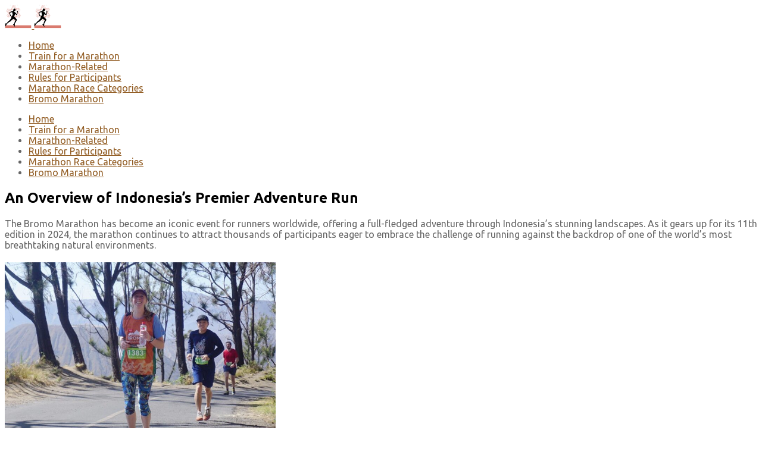

--- FILE ---
content_type: text/html; charset=UTF-8
request_url: https://btsultra.com/
body_size: 10107
content:
<!DOCTYPE html>
<html dir="ltr" lang="en-US" prefix="og: https://ogp.me/ns#">
<head>
	<meta charset="UTF-8">
	<link rel="profile" href="//gmpg.org/xfn/11" />
	<meta name="viewport" content="width=device-width, initial-scale=1" >   	
 
	<title>2024 Bromo Marathon: Experience Indonesia's Premier Adventure Run</title>

		<!-- All in One SEO 4.6.9.1 - aioseo.com -->
		<meta name="description" content="Join the 11th Bromo Marathon in 2024 for a run through Indonesia&#039;s landscapes. Register now and choose race categories, including a full marathon, 21K, 10K, and 2.5K Kids Run." />
		<meta name="robots" content="max-image-preview:large" />
		<link rel="canonical" href="https://btsultra.com" />
		<meta name="generator" content="All in One SEO (AIOSEO) 4.6.9.1" />
		<meta property="og:locale" content="en_US" />
		<meta property="og:site_name" content="2024 Bromo Marathon: Experience Indonesia&#039;s Premier Adventure Run - Join the 11th Bromo Marathon in 2024 for a run through Indonesia&#039;s landscapes. Register now and choose race categories, including a full marathon, 21K, 10K, and 2.5K Kids Run" />
		<meta property="og:type" content="article" />
		<meta property="og:title" content="2024 Bromo Marathon: Experience Indonesia&#039;s Premier Adventure Run" />
		<meta property="og:description" content="Join the 11th Bromo Marathon in 2024 for a run through Indonesia&#039;s landscapes. Register now and choose race categories, including a full marathon, 21K, 10K, and 2.5K Kids Run." />
		<meta property="og:url" content="https://btsultra.com" />
		<meta property="article:published_time" content="2024-08-30T09:54:45+00:00" />
		<meta property="article:modified_time" content="2025-01-22T10:03:05+00:00" />
		<script type="application/ld+json" class="aioseo-schema">
			{"@context":"https:\/\/schema.org","@graph":[{"@type":"BreadcrumbList","@id":"https:\/\/btsultra.com\/#breadcrumblist","itemListElement":[{"@type":"ListItem","@id":"https:\/\/btsultra.com\/#listItem","position":1,"name":"Home"}]},{"@type":"Organization","@id":"https:\/\/btsultra.com\/#organization","name":"2024 Bromo Marathon: Experience Indonesia's Premier Adventure Run","description":"Join the 11th Bromo Marathon in 2024 for a run through Indonesia's landscapes. Register now and choose race categories, including a full marathon, 21K, 10K, and 2.5K Kids Run","url":"https:\/\/btsultra.com\/"},{"@type":"WebPage","@id":"https:\/\/btsultra.com\/#webpage","url":"https:\/\/btsultra.com\/","name":"2024 Bromo Marathon: Experience Indonesia's Premier Adventure Run","description":"Join the 11th Bromo Marathon in 2024 for a run through Indonesia's landscapes. Register now and choose race categories, including a full marathon, 21K, 10K, and 2.5K Kids Run.","inLanguage":"en-US","isPartOf":{"@id":"https:\/\/btsultra.com\/#website"},"breadcrumb":{"@id":"https:\/\/btsultra.com\/#breadcrumblist"},"datePublished":"2024-08-30T09:54:45+00:00","dateModified":"2025-01-22T10:03:05+00:00"},{"@type":"WebSite","@id":"https:\/\/btsultra.com\/#website","url":"https:\/\/btsultra.com\/","name":"2024 Bromo Marathon: Experience Indonesia's Premier Adventure Run","description":"Join the 11th Bromo Marathon in 2024 for a run through Indonesia's landscapes. Register now and choose race categories, including a full marathon, 21K, 10K, and 2.5K Kids Run","inLanguage":"en-US","publisher":{"@id":"https:\/\/btsultra.com\/#organization"},"potentialAction":{"@type":"SearchAction","target":{"@type":"EntryPoint","urlTemplate":"https:\/\/btsultra.com\/?s={search_term_string}"},"query-input":"required name=search_term_string"}}]}
		</script>
		<!-- All in One SEO -->

<link rel='dns-prefetch' href='//fonts.googleapis.com' />
<link rel='preconnect' href='https://fonts.gstatic.com' crossorigin />
<link rel="alternate" type="application/rss+xml" title="2024 Bromo Marathon: Experience Indonesia&#039;s Premier Adventure Run &raquo; Feed" href="https://btsultra.com/feed" />
<link rel="alternate" type="application/rss+xml" title="2024 Bromo Marathon: Experience Indonesia&#039;s Premier Adventure Run &raquo; Comments Feed" href="https://btsultra.com/comments/feed" />
<link rel="alternate" title="oEmbed (JSON)" type="application/json+oembed" href="https://btsultra.com/wp-json/oembed/1.0/embed?url=https%3A%2F%2Fbtsultra.com%2F" />
<link rel="alternate" title="oEmbed (XML)" type="text/xml+oembed" href="https://btsultra.com/wp-json/oembed/1.0/embed?url=https%3A%2F%2Fbtsultra.com%2F&#038;format=xml" />
<style id='wp-img-auto-sizes-contain-inline-css'>
img:is([sizes=auto i],[sizes^="auto," i]){contain-intrinsic-size:3000px 1500px}
/*# sourceURL=wp-img-auto-sizes-contain-inline-css */
</style>
<style id='wp-emoji-styles-inline-css'>

	img.wp-smiley, img.emoji {
		display: inline !important;
		border: none !important;
		box-shadow: none !important;
		height: 1em !important;
		width: 1em !important;
		margin: 0 0.07em !important;
		vertical-align: -0.1em !important;
		background: none !important;
		padding: 0 !important;
	}
/*# sourceURL=wp-emoji-styles-inline-css */
</style>
<style id='wp-block-library-inline-css'>
:root{--wp-block-synced-color:#7a00df;--wp-block-synced-color--rgb:122,0,223;--wp-bound-block-color:var(--wp-block-synced-color);--wp-editor-canvas-background:#ddd;--wp-admin-theme-color:#007cba;--wp-admin-theme-color--rgb:0,124,186;--wp-admin-theme-color-darker-10:#006ba1;--wp-admin-theme-color-darker-10--rgb:0,107,160.5;--wp-admin-theme-color-darker-20:#005a87;--wp-admin-theme-color-darker-20--rgb:0,90,135;--wp-admin-border-width-focus:2px}@media (min-resolution:192dpi){:root{--wp-admin-border-width-focus:1.5px}}.wp-element-button{cursor:pointer}:root .has-very-light-gray-background-color{background-color:#eee}:root .has-very-dark-gray-background-color{background-color:#313131}:root .has-very-light-gray-color{color:#eee}:root .has-very-dark-gray-color{color:#313131}:root .has-vivid-green-cyan-to-vivid-cyan-blue-gradient-background{background:linear-gradient(135deg,#00d084,#0693e3)}:root .has-purple-crush-gradient-background{background:linear-gradient(135deg,#34e2e4,#4721fb 50%,#ab1dfe)}:root .has-hazy-dawn-gradient-background{background:linear-gradient(135deg,#faaca8,#dad0ec)}:root .has-subdued-olive-gradient-background{background:linear-gradient(135deg,#fafae1,#67a671)}:root .has-atomic-cream-gradient-background{background:linear-gradient(135deg,#fdd79a,#004a59)}:root .has-nightshade-gradient-background{background:linear-gradient(135deg,#330968,#31cdcf)}:root .has-midnight-gradient-background{background:linear-gradient(135deg,#020381,#2874fc)}:root{--wp--preset--font-size--normal:16px;--wp--preset--font-size--huge:42px}.has-regular-font-size{font-size:1em}.has-larger-font-size{font-size:2.625em}.has-normal-font-size{font-size:var(--wp--preset--font-size--normal)}.has-huge-font-size{font-size:var(--wp--preset--font-size--huge)}.has-text-align-center{text-align:center}.has-text-align-left{text-align:left}.has-text-align-right{text-align:right}.has-fit-text{white-space:nowrap!important}#end-resizable-editor-section{display:none}.aligncenter{clear:both}.items-justified-left{justify-content:flex-start}.items-justified-center{justify-content:center}.items-justified-right{justify-content:flex-end}.items-justified-space-between{justify-content:space-between}.screen-reader-text{border:0;clip-path:inset(50%);height:1px;margin:-1px;overflow:hidden;padding:0;position:absolute;width:1px;word-wrap:normal!important}.screen-reader-text:focus{background-color:#ddd;clip-path:none;color:#444;display:block;font-size:1em;height:auto;left:5px;line-height:normal;padding:15px 23px 14px;text-decoration:none;top:5px;width:auto;z-index:100000}html :where(.has-border-color){border-style:solid}html :where([style*=border-top-color]){border-top-style:solid}html :where([style*=border-right-color]){border-right-style:solid}html :where([style*=border-bottom-color]){border-bottom-style:solid}html :where([style*=border-left-color]){border-left-style:solid}html :where([style*=border-width]){border-style:solid}html :where([style*=border-top-width]){border-top-style:solid}html :where([style*=border-right-width]){border-right-style:solid}html :where([style*=border-bottom-width]){border-bottom-style:solid}html :where([style*=border-left-width]){border-left-style:solid}html :where(img[class*=wp-image-]){height:auto;max-width:100%}:where(figure){margin:0 0 1em}html :where(.is-position-sticky){--wp-admin--admin-bar--position-offset:var(--wp-admin--admin-bar--height,0px)}@media screen and (max-width:600px){html :where(.is-position-sticky){--wp-admin--admin-bar--position-offset:0px}}

/*# sourceURL=wp-block-library-inline-css */
</style><style id='global-styles-inline-css'>
:root{--wp--preset--aspect-ratio--square: 1;--wp--preset--aspect-ratio--4-3: 4/3;--wp--preset--aspect-ratio--3-4: 3/4;--wp--preset--aspect-ratio--3-2: 3/2;--wp--preset--aspect-ratio--2-3: 2/3;--wp--preset--aspect-ratio--16-9: 16/9;--wp--preset--aspect-ratio--9-16: 9/16;--wp--preset--color--black: #000000;--wp--preset--color--cyan-bluish-gray: #abb8c3;--wp--preset--color--white: #ffffff;--wp--preset--color--pale-pink: #f78da7;--wp--preset--color--vivid-red: #cf2e2e;--wp--preset--color--luminous-vivid-orange: #ff6900;--wp--preset--color--luminous-vivid-amber: #fcb900;--wp--preset--color--light-green-cyan: #7bdcb5;--wp--preset--color--vivid-green-cyan: #00d084;--wp--preset--color--pale-cyan-blue: #8ed1fc;--wp--preset--color--vivid-cyan-blue: #0693e3;--wp--preset--color--vivid-purple: #9b51e0;--wp--preset--gradient--vivid-cyan-blue-to-vivid-purple: linear-gradient(135deg,rgb(6,147,227) 0%,rgb(155,81,224) 100%);--wp--preset--gradient--light-green-cyan-to-vivid-green-cyan: linear-gradient(135deg,rgb(122,220,180) 0%,rgb(0,208,130) 100%);--wp--preset--gradient--luminous-vivid-amber-to-luminous-vivid-orange: linear-gradient(135deg,rgb(252,185,0) 0%,rgb(255,105,0) 100%);--wp--preset--gradient--luminous-vivid-orange-to-vivid-red: linear-gradient(135deg,rgb(255,105,0) 0%,rgb(207,46,46) 100%);--wp--preset--gradient--very-light-gray-to-cyan-bluish-gray: linear-gradient(135deg,rgb(238,238,238) 0%,rgb(169,184,195) 100%);--wp--preset--gradient--cool-to-warm-spectrum: linear-gradient(135deg,rgb(74,234,220) 0%,rgb(151,120,209) 20%,rgb(207,42,186) 40%,rgb(238,44,130) 60%,rgb(251,105,98) 80%,rgb(254,248,76) 100%);--wp--preset--gradient--blush-light-purple: linear-gradient(135deg,rgb(255,206,236) 0%,rgb(152,150,240) 100%);--wp--preset--gradient--blush-bordeaux: linear-gradient(135deg,rgb(254,205,165) 0%,rgb(254,45,45) 50%,rgb(107,0,62) 100%);--wp--preset--gradient--luminous-dusk: linear-gradient(135deg,rgb(255,203,112) 0%,rgb(199,81,192) 50%,rgb(65,88,208) 100%);--wp--preset--gradient--pale-ocean: linear-gradient(135deg,rgb(255,245,203) 0%,rgb(182,227,212) 50%,rgb(51,167,181) 100%);--wp--preset--gradient--electric-grass: linear-gradient(135deg,rgb(202,248,128) 0%,rgb(113,206,126) 100%);--wp--preset--gradient--midnight: linear-gradient(135deg,rgb(2,3,129) 0%,rgb(40,116,252) 100%);--wp--preset--font-size--small: 13px;--wp--preset--font-size--medium: 20px;--wp--preset--font-size--large: 36px;--wp--preset--font-size--x-large: 42px;--wp--preset--spacing--20: 0.44rem;--wp--preset--spacing--30: 0.67rem;--wp--preset--spacing--40: 1rem;--wp--preset--spacing--50: 1.5rem;--wp--preset--spacing--60: 2.25rem;--wp--preset--spacing--70: 3.38rem;--wp--preset--spacing--80: 5.06rem;--wp--preset--shadow--natural: 6px 6px 9px rgba(0, 0, 0, 0.2);--wp--preset--shadow--deep: 12px 12px 50px rgba(0, 0, 0, 0.4);--wp--preset--shadow--sharp: 6px 6px 0px rgba(0, 0, 0, 0.2);--wp--preset--shadow--outlined: 6px 6px 0px -3px rgb(255, 255, 255), 6px 6px rgb(0, 0, 0);--wp--preset--shadow--crisp: 6px 6px 0px rgb(0, 0, 0);}:where(.is-layout-flex){gap: 0.5em;}:where(.is-layout-grid){gap: 0.5em;}body .is-layout-flex{display: flex;}.is-layout-flex{flex-wrap: wrap;align-items: center;}.is-layout-flex > :is(*, div){margin: 0;}body .is-layout-grid{display: grid;}.is-layout-grid > :is(*, div){margin: 0;}:where(.wp-block-columns.is-layout-flex){gap: 2em;}:where(.wp-block-columns.is-layout-grid){gap: 2em;}:where(.wp-block-post-template.is-layout-flex){gap: 1.25em;}:where(.wp-block-post-template.is-layout-grid){gap: 1.25em;}.has-black-color{color: var(--wp--preset--color--black) !important;}.has-cyan-bluish-gray-color{color: var(--wp--preset--color--cyan-bluish-gray) !important;}.has-white-color{color: var(--wp--preset--color--white) !important;}.has-pale-pink-color{color: var(--wp--preset--color--pale-pink) !important;}.has-vivid-red-color{color: var(--wp--preset--color--vivid-red) !important;}.has-luminous-vivid-orange-color{color: var(--wp--preset--color--luminous-vivid-orange) !important;}.has-luminous-vivid-amber-color{color: var(--wp--preset--color--luminous-vivid-amber) !important;}.has-light-green-cyan-color{color: var(--wp--preset--color--light-green-cyan) !important;}.has-vivid-green-cyan-color{color: var(--wp--preset--color--vivid-green-cyan) !important;}.has-pale-cyan-blue-color{color: var(--wp--preset--color--pale-cyan-blue) !important;}.has-vivid-cyan-blue-color{color: var(--wp--preset--color--vivid-cyan-blue) !important;}.has-vivid-purple-color{color: var(--wp--preset--color--vivid-purple) !important;}.has-black-background-color{background-color: var(--wp--preset--color--black) !important;}.has-cyan-bluish-gray-background-color{background-color: var(--wp--preset--color--cyan-bluish-gray) !important;}.has-white-background-color{background-color: var(--wp--preset--color--white) !important;}.has-pale-pink-background-color{background-color: var(--wp--preset--color--pale-pink) !important;}.has-vivid-red-background-color{background-color: var(--wp--preset--color--vivid-red) !important;}.has-luminous-vivid-orange-background-color{background-color: var(--wp--preset--color--luminous-vivid-orange) !important;}.has-luminous-vivid-amber-background-color{background-color: var(--wp--preset--color--luminous-vivid-amber) !important;}.has-light-green-cyan-background-color{background-color: var(--wp--preset--color--light-green-cyan) !important;}.has-vivid-green-cyan-background-color{background-color: var(--wp--preset--color--vivid-green-cyan) !important;}.has-pale-cyan-blue-background-color{background-color: var(--wp--preset--color--pale-cyan-blue) !important;}.has-vivid-cyan-blue-background-color{background-color: var(--wp--preset--color--vivid-cyan-blue) !important;}.has-vivid-purple-background-color{background-color: var(--wp--preset--color--vivid-purple) !important;}.has-black-border-color{border-color: var(--wp--preset--color--black) !important;}.has-cyan-bluish-gray-border-color{border-color: var(--wp--preset--color--cyan-bluish-gray) !important;}.has-white-border-color{border-color: var(--wp--preset--color--white) !important;}.has-pale-pink-border-color{border-color: var(--wp--preset--color--pale-pink) !important;}.has-vivid-red-border-color{border-color: var(--wp--preset--color--vivid-red) !important;}.has-luminous-vivid-orange-border-color{border-color: var(--wp--preset--color--luminous-vivid-orange) !important;}.has-luminous-vivid-amber-border-color{border-color: var(--wp--preset--color--luminous-vivid-amber) !important;}.has-light-green-cyan-border-color{border-color: var(--wp--preset--color--light-green-cyan) !important;}.has-vivid-green-cyan-border-color{border-color: var(--wp--preset--color--vivid-green-cyan) !important;}.has-pale-cyan-blue-border-color{border-color: var(--wp--preset--color--pale-cyan-blue) !important;}.has-vivid-cyan-blue-border-color{border-color: var(--wp--preset--color--vivid-cyan-blue) !important;}.has-vivid-purple-border-color{border-color: var(--wp--preset--color--vivid-purple) !important;}.has-vivid-cyan-blue-to-vivid-purple-gradient-background{background: var(--wp--preset--gradient--vivid-cyan-blue-to-vivid-purple) !important;}.has-light-green-cyan-to-vivid-green-cyan-gradient-background{background: var(--wp--preset--gradient--light-green-cyan-to-vivid-green-cyan) !important;}.has-luminous-vivid-amber-to-luminous-vivid-orange-gradient-background{background: var(--wp--preset--gradient--luminous-vivid-amber-to-luminous-vivid-orange) !important;}.has-luminous-vivid-orange-to-vivid-red-gradient-background{background: var(--wp--preset--gradient--luminous-vivid-orange-to-vivid-red) !important;}.has-very-light-gray-to-cyan-bluish-gray-gradient-background{background: var(--wp--preset--gradient--very-light-gray-to-cyan-bluish-gray) !important;}.has-cool-to-warm-spectrum-gradient-background{background: var(--wp--preset--gradient--cool-to-warm-spectrum) !important;}.has-blush-light-purple-gradient-background{background: var(--wp--preset--gradient--blush-light-purple) !important;}.has-blush-bordeaux-gradient-background{background: var(--wp--preset--gradient--blush-bordeaux) !important;}.has-luminous-dusk-gradient-background{background: var(--wp--preset--gradient--luminous-dusk) !important;}.has-pale-ocean-gradient-background{background: var(--wp--preset--gradient--pale-ocean) !important;}.has-electric-grass-gradient-background{background: var(--wp--preset--gradient--electric-grass) !important;}.has-midnight-gradient-background{background: var(--wp--preset--gradient--midnight) !important;}.has-small-font-size{font-size: var(--wp--preset--font-size--small) !important;}.has-medium-font-size{font-size: var(--wp--preset--font-size--medium) !important;}.has-large-font-size{font-size: var(--wp--preset--font-size--large) !important;}.has-x-large-font-size{font-size: var(--wp--preset--font-size--x-large) !important;}
/*# sourceURL=global-styles-inline-css */
</style>

<style id='classic-theme-styles-inline-css'>
/*! This file is auto-generated */
.wp-block-button__link{color:#fff;background-color:#32373c;border-radius:9999px;box-shadow:none;text-decoration:none;padding:calc(.667em + 2px) calc(1.333em + 2px);font-size:1.125em}.wp-block-file__button{background:#32373c;color:#fff;text-decoration:none}
/*# sourceURL=/wp-includes/css/classic-themes.min.css */
</style>
<link rel='stylesheet' id='swak-fonts-css' href='//fonts.googleapis.com/css?family=Open+Sans%3A300%2C400%2C400i%2C500%2C600%2C600i%2C700%2C700i%2C800%2C800i%2C900%7CPoppins%3A300%2C400%2C500%2C600%2C700%2C800%2C900%7CBarlow+Condensed%3A300%2C400%2C500%2C600%2C700%2C800%2C900&#038;ver=1.0.0' media='all' />
<link rel='stylesheet' id='bootstrap-css' href='https://btsultra.com/wp-content/themes/mille/assets/css/bootstrap.min.css?ver=1' media='all' />
<link rel='stylesheet' id='font-awesome-css' href='https://btsultra.com/wp-content/themes/mille/assets/css/font-awesome.min.css?ver=1' media='all' />
<link rel='stylesheet' id='fontawesome-css' href='https://btsultra.com/wp-content/themes/mille/assets/css/fontawesome.min.css?ver=1' media='all' />
<link rel='stylesheet' id='icon-font-css' href='https://btsultra.com/wp-content/themes/mille/assets/css/icon-font.min.css?ver=1' media='all' />
<link rel='stylesheet' id='ionicons-css' href='https://btsultra.com/wp-content/themes/mille/assets/css/ionicons.min.css?ver=1' media='all' />
<link rel='stylesheet' id='bootstrap-icons-css' href='https://btsultra.com/wp-content/themes/mille/assets/fonts/bootstrap-icons/bootstrap-icons.css?ver=1' media='all' />
<link rel='stylesheet' id='magnific-popup-css' href='https://btsultra.com/wp-content/themes/mille/assets/css/magnific-popup.css?ver=1' media='all' />
<link rel='stylesheet' id='animate-css' href='https://btsultra.com/wp-content/themes/mille/assets/css/animate.css?ver=1' media='all' />
<link rel='stylesheet' id='magic-css' href='https://btsultra.com/wp-content/themes/mille/assets/css/magic.css?ver=1' media='all' />
<link rel='stylesheet' id='slick-css' href='https://btsultra.com/wp-content/themes/mille/assets/css/slick.css?ver=1' media='all' />
<link rel='stylesheet' id='jquery-fatnav-css' href='https://btsultra.com/wp-content/themes/mille/assets/css/jquery.fatNav.css?ver=1' media='all' />
<link rel='stylesheet' id='animate-headline-css' href='https://btsultra.com/wp-content/themes/mille/assets/css/animate.headline.css?ver=1' media='all' />
<link rel='stylesheet' id='swiper-css' href='https://btsultra.com/wp-content/themes/mille/assets/css/swiper.min.css?ver=1' media='all' />
<link rel='stylesheet' id='splitting-css' href='https://btsultra.com/wp-content/themes/mille/assets/css/splitting.css?ver=1' media='all' />
<link rel='stylesheet' id='splitting-cells-css' href='https://btsultra.com/wp-content/themes/mille/assets/css/splitting-cells.css?ver=1' media='all' />
<link rel='stylesheet' id='swak-style-css' href='https://btsultra.com/wp-content/themes/mille/style.css?ver=1.3.0' media='all' />
<style id='swak-style-inline-css'>

		.load-circle{border-top-color: #12C2E9;}
		

			:root{
				--color-main:#BC9E09;
				--color-primary:#B7A609;
				--color-secondary:#B57601;
				--color-ternary: #A08708;
			}
		
a:hover{color:#A5780D;}
a{color:#915B21;}
h1, h2, h3, h4, h5, h6{color:#000000;} 
body{color:#666666;}
.footer{background-color:#13161D;}
.custom-absolute-menu{border-color: #FFFFFF;}

			:root{
				--color-main:#BC9E09;
				--color-primary:#B7A609;
				--color-secondary:#B57601;
				--color-ternary: #A08708;
			}
		
a:hover{color:#A5780D;}
a{color:#915B21;}
h1, h2, h3, h4, h5, h6{color:#000000;} 
body{color:#666666;}
.footer{background-color:#13161D;}
.custom-absolute-menu{border-color: #FFFFFF;}
/*# sourceURL=swak-style-inline-css */
</style>
<link rel="preload" as="style" href="https://fonts.googleapis.com/css?family=Ubuntu:300,400,500,700,300italic,400italic,500italic,700italic&#038;display=swap&#038;ver=1727975489" /><link rel="stylesheet" href="https://fonts.googleapis.com/css?family=Ubuntu:300,400,500,700,300italic,400italic,500italic,700italic&#038;display=swap&#038;ver=1727975489" media="print" onload="this.media='all'"><noscript><link rel="stylesheet" href="https://fonts.googleapis.com/css?family=Ubuntu:300,400,500,700,300italic,400italic,500italic,700italic&#038;display=swap&#038;ver=1727975489" /></noscript><script src="https://btsultra.com/wp-includes/js/jquery/jquery.min.js?ver=3.7.1" id="jquery-core-js"></script>
<script src="https://btsultra.com/wp-includes/js/jquery/jquery-migrate.min.js?ver=3.4.1" id="jquery-migrate-js"></script>
<script src="https://btsultra.com/wp-content/themes/mille/assets/js/modernizr.js?ver=6.9" id="modernizr-js"></script>
<link rel="https://api.w.org/" href="https://btsultra.com/wp-json/" /><link rel="alternate" title="JSON" type="application/json" href="https://btsultra.com/wp-json/wp/v2/pages/10" /><link rel="EditURI" type="application/rsd+xml" title="RSD" href="https://btsultra.com/xmlrpc.php?rsd" />
<meta name="generator" content="WordPress 6.9" />
<link rel='shortlink' href='https://btsultra.com/' />
<meta name="generator" content="Redux 4.4.18" /><link rel="icon" href="https://btsultra.com/wp-content/uploads/cropped-newsenterpriseonline-32x32.png" sizes="32x32" />
<link rel="icon" href="https://btsultra.com/wp-content/uploads/cropped-newsenterpriseonline-192x192.png" sizes="192x192" />
<link rel="apple-touch-icon" href="https://btsultra.com/wp-content/uploads/cropped-newsenterpriseonline-180x180.png" />
<meta name="msapplication-TileImage" content="https://btsultra.com/wp-content/uploads/cropped-newsenterpriseonline-270x270.png" />
<style id="swak_theme_setting-dynamic-css" title="dynamic-css" class="redux-options-output">body{font-family:Ubuntu;font-weight:normal;font-style:normal;}p, body.has-paragraph-style p{font-family:Ubuntu;font-weight:normal;font-style:normal;}</style> 
</head>
	
<body class="home wp-singular page-template-default page page-id-10 wp-theme-mille "> 
    
    
							 
<nav class="header apply-header not-custom-menu clearfix 
	white-header shadow-header	 ">

	<div class="nav-box">
		<div class="stuck-nav">
			<div class="header-top d-none d-md-block" > <!-- hidden-xs hidden-sm -->
				<div class="container-fluid">
					<div class="col"> 
						
						
																	</div>
				</div>
			</div>
			 <div class="container-fluid">
				<div class="top-logo">
					<a href="https://btsultra.com/"> 
						 
							<img alt="Logo" class="logo1 logo-l-mode"  style=height:40px src ="https://btsultra.com/wp-content/uploads/logo-1-e1725821941285-1.png">

									<img alt="Logo" class="logo1 logo-d-mode"  style=height:40px src ="https://btsultra.com/wp-content/uploads/logo-1-e1725821941285-1.png">

								    
					</a>
				</div><!--End Logo--> 
				
				<div class="header-wrapper  d-none d-md-block" > <!-- hidden-xs hidden-sm -->
					<div class="main-menu menu-wrapper">
						<div class="menu-menu-container"><ul id="menu-menu" class="home-nav navigation menu"><li id="menu-item-15" class="menu-item menu-item-type-post_type menu-item-object-page menu-item-home current-menu-item page_item page-item-10 current_page_item menu-item-15"><a href="https://btsultra.com/" aria-current="page">Home</a></li>
<li id="menu-item-20" class="menu-item menu-item-type-post_type menu-item-object-post menu-item-20"><a href="https://btsultra.com/how-to-train-for-a-marathon-10-essential-steps.html">Train for a Marathon</a></li>
<li id="menu-item-25" class="menu-item menu-item-type-post_type menu-item-object-post menu-item-25"><a href="https://btsultra.com/common-causes-of-marathon-related-injuries-and-how-to-avoid-them.html">Marathon-Related</a></li>
<li id="menu-item-30" class="menu-item menu-item-type-post_type menu-item-object-post menu-item-30"><a href="https://btsultra.com/essential-guidelines-and-rules-for-participants-of-bromo-marathon-2024.html">Rules for Participants</a></li>
<li id="menu-item-35" class="menu-item menu-item-type-post_type menu-item-object-post menu-item-35"><a href="https://btsultra.com/overview-of-the-bromo-marathon-race-categories.html">Marathon Race Categories</a></li>
<li id="menu-item-40" class="menu-item menu-item-type-post_type menu-item-object-post menu-item-40"><a href="https://btsultra.com/bromo-marathon-ultra-long-race-overview.html">Bromo Marathon</a></li>
</ul></div>					</div><!-- End menu-wrapper -->
				
					<ul class="header-icon d-none d-md-block ">  <!-- hidden-sm hidden-xs -->

						
						
						
						
												
					</ul><!-- top Socials -->


					<div class="search-icon-header d-none d-md-block " > <!-- hidden-xs hidden-sm -->
						
													

											</div>
					

				</div><!-- header-wrapper -->  

				<div class="mobile-wrapper d-block d-md-none "> <!-- hidden-lg hidden-md -->
					<a href="#" class="hamburger"><div class="hamburger__icon"></div></a>
					<div class="fat-nav">
						<div class="fat-nav__wrapper">
							<div class="fat-list"> <ul id="menu-menu-1" class="mob-nav  menu"><li class="menu-item menu-item-type-post_type menu-item-object-page menu-item-home current-menu-item page_item page-item-10 current_page_item menu-item-15"><a href="https://btsultra.com/" aria-current="page">Home</a></li>
<li class="menu-item menu-item-type-post_type menu-item-object-post menu-item-20"><a href="https://btsultra.com/how-to-train-for-a-marathon-10-essential-steps.html">Train for a Marathon</a></li>
<li class="menu-item menu-item-type-post_type menu-item-object-post menu-item-25"><a href="https://btsultra.com/common-causes-of-marathon-related-injuries-and-how-to-avoid-them.html">Marathon-Related</a></li>
<li class="menu-item menu-item-type-post_type menu-item-object-post menu-item-30"><a href="https://btsultra.com/essential-guidelines-and-rules-for-participants-of-bromo-marathon-2024.html">Rules for Participants</a></li>
<li class="menu-item menu-item-type-post_type menu-item-object-post menu-item-35"><a href="https://btsultra.com/overview-of-the-bromo-marathon-race-categories.html">Marathon Race Categories</a></li>
<li class="menu-item menu-item-type-post_type menu-item-object-post menu-item-40"><a href="https://btsultra.com/bromo-marathon-ultra-long-race-overview.html">Bromo Marathon</a></li>
</ul></div>
						</div>
					</div>
				</div><!-- End mobile-wrapper -->  
				
			</div><!-- container-fluid -->  
		</div><!-- stuck-nav -->
	</div><!-- nav-box -->
</nav><!-- header -->

	<div class="content blog-wrapper">  
		<div class="container clearfix">
			 <div class="row clearfix">
				<div class="col-md-12 blog-content">
				
					<!--BLOG POST START-->
										
						<article id="post-10" class="clearfix blog-post post-10 page type-page status-publish hentry">
							 
							<div class="spc-10 clearfix"></div>
							<h1 class="entry-title">An Overview of Indonesia’s Premier Adventure Run</h1>

							<div class="spc-30 clearfix"></div>
								<p>The Bromo Marathon has become an iconic event for runners worldwide, offering a full-fledged adventure through Indonesia&#8217;s stunning landscapes. As it gears up for its 11th edition in 2024, the marathon continues to attract thousands of participants eager to embrace the challenge of running against the backdrop of one of the world’s most breathtaking natural environments.</p>
<h2><a href="https://bet-pmi.in/en/cricket/live"><img fetchpriority="high" decoding="async" class=" wp-image-11 aligncenter" src="https://btsultra.com/wp-content/uploads/content_44211332934_48d56c5cbe_o-300x200.jpg" alt="" width="455" height="303" srcset="https://btsultra.com/wp-content/uploads/content_44211332934_48d56c5cbe_o-300x200.jpg 300w, https://btsultra.com/wp-content/uploads/content_44211332934_48d56c5cbe_o-768x512.jpg 768w, https://btsultra.com/wp-content/uploads/content_44211332934_48d56c5cbe_o.jpg 800w" sizes="(max-width: 455px) 100vw, 455px" /></a></h2>
<h2>A Marathon Like No Other</h2>
<p>Set in the beautiful and rugged terrain of Plataran Bromo, Wonokitri in Pasuruan, Indonesia, the Bromo Marathon offers runners an unforgettable experience that combines physical endurance with the awe-inspiring beauty of nature. This unique marathon draws participants from across the globe, providing them with the opportunity to run through volcanic landscapes, lush valleys, and traditional villages, all while being surrounded by the majestic Mount Bromo.</p>
<h2>Race Categories for All Levels</h2>
<p>The Bromo Marathon is designed to cater to a wide range of runners, from beginners to seasoned marathoners. The event features multiple race categories, ensuring that everyone, including children, can take part in the excitement:</p>
<ul>
<li><strong>5K Kids Run.</strong> A fun and safe way for young runners to join in on the marathon experience.</li>
<li><strong>10K Run. </strong>A popular choice for those looking to enjoy a shorter, yet equally scenic race.</li>
<li><strong>21K Half Marathon.</strong> Ideal for runners who want to push their limits without committing to the full marathon distance.</li>
<li><strong>Full Marathon (42.195K).</strong> The ultimate challenge, offering a full tour of the Bromo landscape.</li>
</ul>
<h2>Notable Statistics<img decoding="async" class=" wp-image-12 alignright" src="https://btsultra.com/wp-content/uploads/image-asset-300x169.jpeg" alt="" width="428" height="241" srcset="https://btsultra.com/wp-content/uploads/image-asset-300x169.jpeg 300w, https://btsultra.com/wp-content/uploads/image-asset-768x432.jpeg 768w, https://btsultra.com/wp-content/uploads/image-asset.jpeg 960w" sizes="(max-width: 428px) 100vw, 428px" /></h2>
<p>Over the years, the Bromo Marathon has established itself as a significant event in the global running community. Here are some of the key statistics that highlight the marathon’s impact and popularity:</p>
<ul>
<li>±15,000 runners have participated in the event since its inception.</li>
<li>±1,500 runners compete each year on average.</li>
<li>The event features a 685 km cumulative distance across all race routes.</li>
<li>Participants from 66 countries have traveled to Indonesia to be a part of this marathon, showcasing its international appeal.</li>
</ul>
<p>Registration for the Bromo Marathon opens on January 7th, 2024, for those interested in participating. The Bromo Marathon provides a comprehensive set of rules and regulations designed to ensure a safe and enjoyable experience for all. Participants are encouraged to familiarize themselves with these guidelines, which cover everything from race day logistics to safety protocols.</p>
<h2>A Celebration of Culture and Community</h2>
<p>Beyond the race itself, the Bromo Marathon celebrates the diverse cultures and communities that come together for this event. Runners experience the physical challenge of the race and the rich cultural heritage of the region, making it a truly holistic adventure.</p>
							<div class="clearfix"></div>
								 
							<div class="post-pager clearfix">
															</div>
							<div class="border-post clearfix"></div>
							<div class="clearboth spc-40"></div> 
						</article><!--/.blog-post-->

					
					<!--BLOG POST END-->
										
					<div class="spc-40 clearfix"></div>
				</div><!--/.col-md-8-->
				
							 </div><!--/.row-->
		</div><!--/.container-->
	</div><!--/.blog-wrapper-->
	
	
<footer class="footer">
	<div class="container-fluid">
		
					<img class="footer-img" src="https://btsultra.com/wp-content/uploads/logo.png" alt="LogoWhite">
		
		<div class="clearboth clearfix"></div>

		<ul class="footer-icon d-none d-md-block">  <!-- hidden-sm hidden-xs -->
						
						
						
						
						
								</ul><!-- /.footer-icon -->

		Copyright 2024 All Rights Reserved.
	</div><!--/.container-fluid-->
</footer><!--/.footer--> 
		<!--to top button-->

		<div class="progress-wrap cursor-pointer">
			<svg class="progress-circle svg-content" width="100%" height="100%" viewBox="-1 -1 102 102">
			<path d="M50,1 a49,49 0 0,1 0,98 a49,49 0 0,1 0,-98" />
			</svg>
		</div>
	<script type="speculationrules">
{"prefetch":[{"source":"document","where":{"and":[{"href_matches":"/*"},{"not":{"href_matches":["/wp-*.php","/wp-admin/*","/wp-content/uploads/*","/wp-content/*","/wp-content/plugins/*","/wp-content/themes/mille/*","/*\\?(.+)"]}},{"not":{"selector_matches":"a[rel~=\"nofollow\"]"}},{"not":{"selector_matches":".no-prefetch, .no-prefetch a"}}]},"eagerness":"conservative"}]}
</script>
<script src="https://btsultra.com/wp-content/themes/mille/assets/js/bootstrap.min.js?ver=6.9" id="bootstrap-js"></script>
<script src="https://btsultra.com/wp-includes/js/jquery/ui/effect.min.js?ver=1.13.3" id="jquery-effects-core-js"></script>
<script src="https://btsultra.com/wp-content/themes/mille/assets/js/superfish.js?ver=6.9" id="superfish-js"></script>
<script src="https://btsultra.com/wp-content/themes/mille/assets/js/pace.min.js?ver=6.9" id="pace-js"></script>
<script src="https://btsultra.com/wp-content/themes/mille/assets/js/jquery.fitvids.js?ver=6.9" id="jquery-fitvids-js"></script>
<script src="https://btsultra.com/wp-content/themes/mille/assets/js/jquery.magnific-popup.min.js?ver=6.9" id="jquery-magnific-popup-js"></script>
<script src="https://btsultra.com/wp-content/themes/mille/assets/js/jquery.sticky.js?ver=6.9" id="jquery-sticky-js"></script>
<script src="https://btsultra.com/wp-includes/js/imagesloaded.min.js?ver=5.0.0" id="imagesloaded-js"></script>
<script src="https://btsultra.com/wp-content/themes/mille/assets/js/slick.min.js?ver=6.9" id="slick-js"></script>
<script src="https://btsultra.com/wp-content/themes/mille/assets/js/slick-animation.js?ver=6.9" id="slick-animation-js"></script>
<script src="https://btsultra.com/wp-content/themes/mille/assets/js/ResizeSensor.min.js?ver=6.9" id="resizesensor-js"></script>
<script src="https://btsultra.com/wp-content/themes/mille/assets/js/theia-sticky-sidebar.min.js?ver=6.9" id="theia-sticky-sidebar-js"></script>
<script src="https://btsultra.com/wp-content/themes/mille/assets/js/svgembedder.min.js?ver=6.9" id="svgembedder-js"></script>
<script src="https://btsultra.com/wp-content/themes/mille/assets/js/totop.js?ver=6.9" id="swak-totop-js"></script>
<script src="https://btsultra.com/wp-content/themes/mille/assets/js/animated.headline.js?ver=6.9" id="animated-headline-js"></script>
<script src="https://btsultra.com/wp-content/themes/mille/assets/js/splitting.min.js?ver=6.9" id="splitting-js"></script>
<script src="https://btsultra.com/wp-content/themes/mille/assets/js/isotope.pkgd.min.js?ver=6.9" id="isotope.pkgd-js"></script>
<script src="https://btsultra.com/wp-content/themes/mille/assets/js/swiper.min.js?ver=6.9" id="swiper-js"></script>
<script src="https://btsultra.com/wp-content/themes/mille/assets/js/simpleParallax.min.js?ver=6.9" id="simpleParallax-js"></script>
<script src="https://btsultra.com/wp-content/themes/mille/assets/js/waypoints.min.js?ver=6.9" id="waypoints-js"></script>
<script src="https://btsultra.com/wp-content/themes/mille/assets/js/jquery.counterup.min.js?ver=6.9" id="jquery-counterup-js"></script>
<script src="https://btsultra.com/wp-content/themes/mille/assets/js/jquery.knob.js?ver=6.9" id="jquery-knob-js"></script>
<script src="https://btsultra.com/wp-content/themes/mille/assets/js/wow.min.js?ver=6.9" id="jquery-wow-js"></script>
<script src="https://btsultra.com/wp-content/themes/mille/assets/js/jquery.appear.js?ver=6.9" id="jquery-appear-js"></script>
<script src="https://btsultra.com/wp-content/themes/mille/assets/js/scripts.js?ver=6.9" id="swak-scripts-js"></script>
<script src="https://btsultra.com/wp-content/themes/mille/assets/js/post-report.js?ver=6.9" id="swak-post-report-js"></script>
<script src="https://btsultra.com/wp-content/themes/mille/assets/js/post-bookmark.js?ver=6.9" id="swak-post-bookmark-js"></script>
<script src="https://btsultra.com/wp-content/themes/mille/assets/js/lity.js?ver=6.9" id="lity-js"></script>
<script id="wp-emoji-settings" type="application/json">
{"baseUrl":"https://s.w.org/images/core/emoji/17.0.2/72x72/","ext":".png","svgUrl":"https://s.w.org/images/core/emoji/17.0.2/svg/","svgExt":".svg","source":{"concatemoji":"https://btsultra.com/wp-includes/js/wp-emoji-release.min.js?ver=6.9"}}
</script>
<script type="module">
/*! This file is auto-generated */
const a=JSON.parse(document.getElementById("wp-emoji-settings").textContent),o=(window._wpemojiSettings=a,"wpEmojiSettingsSupports"),s=["flag","emoji"];function i(e){try{var t={supportTests:e,timestamp:(new Date).valueOf()};sessionStorage.setItem(o,JSON.stringify(t))}catch(e){}}function c(e,t,n){e.clearRect(0,0,e.canvas.width,e.canvas.height),e.fillText(t,0,0);t=new Uint32Array(e.getImageData(0,0,e.canvas.width,e.canvas.height).data);e.clearRect(0,0,e.canvas.width,e.canvas.height),e.fillText(n,0,0);const a=new Uint32Array(e.getImageData(0,0,e.canvas.width,e.canvas.height).data);return t.every((e,t)=>e===a[t])}function p(e,t){e.clearRect(0,0,e.canvas.width,e.canvas.height),e.fillText(t,0,0);var n=e.getImageData(16,16,1,1);for(let e=0;e<n.data.length;e++)if(0!==n.data[e])return!1;return!0}function u(e,t,n,a){switch(t){case"flag":return n(e,"\ud83c\udff3\ufe0f\u200d\u26a7\ufe0f","\ud83c\udff3\ufe0f\u200b\u26a7\ufe0f")?!1:!n(e,"\ud83c\udde8\ud83c\uddf6","\ud83c\udde8\u200b\ud83c\uddf6")&&!n(e,"\ud83c\udff4\udb40\udc67\udb40\udc62\udb40\udc65\udb40\udc6e\udb40\udc67\udb40\udc7f","\ud83c\udff4\u200b\udb40\udc67\u200b\udb40\udc62\u200b\udb40\udc65\u200b\udb40\udc6e\u200b\udb40\udc67\u200b\udb40\udc7f");case"emoji":return!a(e,"\ud83e\u1fac8")}return!1}function f(e,t,n,a){let r;const o=(r="undefined"!=typeof WorkerGlobalScope&&self instanceof WorkerGlobalScope?new OffscreenCanvas(300,150):document.createElement("canvas")).getContext("2d",{willReadFrequently:!0}),s=(o.textBaseline="top",o.font="600 32px Arial",{});return e.forEach(e=>{s[e]=t(o,e,n,a)}),s}function r(e){var t=document.createElement("script");t.src=e,t.defer=!0,document.head.appendChild(t)}a.supports={everything:!0,everythingExceptFlag:!0},new Promise(t=>{let n=function(){try{var e=JSON.parse(sessionStorage.getItem(o));if("object"==typeof e&&"number"==typeof e.timestamp&&(new Date).valueOf()<e.timestamp+604800&&"object"==typeof e.supportTests)return e.supportTests}catch(e){}return null}();if(!n){if("undefined"!=typeof Worker&&"undefined"!=typeof OffscreenCanvas&&"undefined"!=typeof URL&&URL.createObjectURL&&"undefined"!=typeof Blob)try{var e="postMessage("+f.toString()+"("+[JSON.stringify(s),u.toString(),c.toString(),p.toString()].join(",")+"));",a=new Blob([e],{type:"text/javascript"});const r=new Worker(URL.createObjectURL(a),{name:"wpTestEmojiSupports"});return void(r.onmessage=e=>{i(n=e.data),r.terminate(),t(n)})}catch(e){}i(n=f(s,u,c,p))}t(n)}).then(e=>{for(const n in e)a.supports[n]=e[n],a.supports.everything=a.supports.everything&&a.supports[n],"flag"!==n&&(a.supports.everythingExceptFlag=a.supports.everythingExceptFlag&&a.supports[n]);var t;a.supports.everythingExceptFlag=a.supports.everythingExceptFlag&&!a.supports.flag,a.supports.everything||((t=a.source||{}).concatemoji?r(t.concatemoji):t.wpemoji&&t.twemoji&&(r(t.twemoji),r(t.wpemoji)))});
//# sourceURL=https://btsultra.com/wp-includes/js/wp-emoji-loader.min.js
</script>
	<script defer src="https://static.cloudflareinsights.com/beacon.min.js/vcd15cbe7772f49c399c6a5babf22c1241717689176015" integrity="sha512-ZpsOmlRQV6y907TI0dKBHq9Md29nnaEIPlkf84rnaERnq6zvWvPUqr2ft8M1aS28oN72PdrCzSjY4U6VaAw1EQ==" data-cf-beacon='{"version":"2024.11.0","token":"219b342e10894c9c8cf3936ee89a5ce1","r":1,"server_timing":{"name":{"cfCacheStatus":true,"cfEdge":true,"cfExtPri":true,"cfL4":true,"cfOrigin":true,"cfSpeedBrain":true},"location_startswith":null}}' crossorigin="anonymous"></script>
</body>
</html>